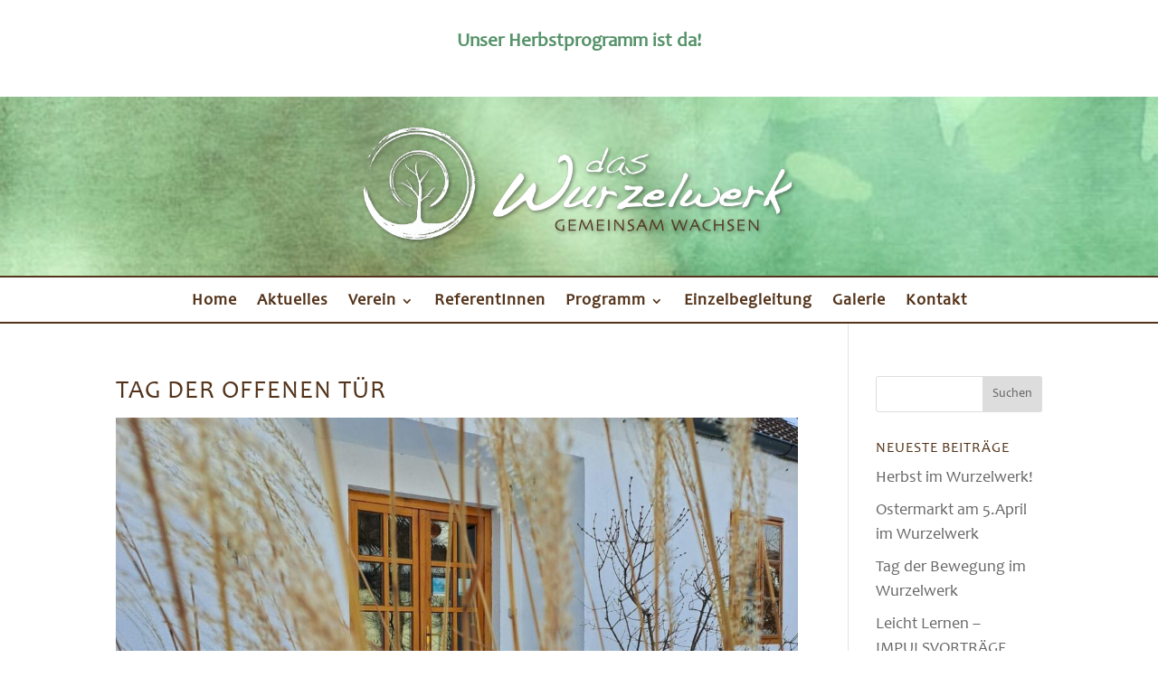

--- FILE ---
content_type: text/css
request_url: https://www.daswurzelwerk.at/wp-content/themes/Karinas-Divi-Child-Theme/style.css?ver=4.27.1
body_size: 252
content:
/* 
 Theme Name:   Wurzelwerk Divi Child Theme
 Theme URI:    
 Description:  Wurzelwerk Divi Child Theme
 Author:       sonci
 Author URI:   http://www.sonci.com
 Template:     Divi
 Version:      1.0
 License:      GNU General Public License v2 or later
 License URI:  http://www.gnu.org/licenses/gpl-2.0.html

 == Add your own styles below this line ==
--------------------------------------------*/



--- FILE ---
content_type: text/css
request_url: https://www.daswurzelwerk.at/wp-content/et-cache/global/et-divi-customizer-global.min.css?ver=1759992240
body_size: 9853
content:
body,.et_pb_column_1_2 .et_quote_content blockquote cite,.et_pb_column_1_2 .et_link_content a.et_link_main_url,.et_pb_column_1_3 .et_quote_content blockquote cite,.et_pb_column_3_8 .et_quote_content blockquote cite,.et_pb_column_1_4 .et_quote_content blockquote cite,.et_pb_blog_grid .et_quote_content blockquote cite,.et_pb_column_1_3 .et_link_content a.et_link_main_url,.et_pb_column_3_8 .et_link_content a.et_link_main_url,.et_pb_column_1_4 .et_link_content a.et_link_main_url,.et_pb_blog_grid .et_link_content a.et_link_main_url,body .et_pb_bg_layout_light .et_pb_post p,body .et_pb_bg_layout_dark .et_pb_post p{font-size:18px}.et_pb_slide_content,.et_pb_best_value{font-size:20px}body{color:#53331a}h1,h2,h3,h4,h5,h6{color:#53331a}body{line-height:1.5em}#et_search_icon:hover,.mobile_menu_bar:before,.mobile_menu_bar:after,.et_toggle_slide_menu:after,.et-social-icon a:hover,.et_pb_sum,.et_pb_pricing li a,.et_pb_pricing_table_button,.et_overlay:before,.entry-summary p.price ins,.et_pb_member_social_links a:hover,.et_pb_widget li a:hover,.et_pb_filterable_portfolio .et_pb_portfolio_filters li a.active,.et_pb_filterable_portfolio .et_pb_portofolio_pagination ul li a.active,.et_pb_gallery .et_pb_gallery_pagination ul li a.active,.wp-pagenavi span.current,.wp-pagenavi a:hover,.nav-single a,.tagged_as a,.posted_in a{color:#559269}.et_pb_contact_submit,.et_password_protected_form .et_submit_button,.et_pb_bg_layout_light .et_pb_newsletter_button,.comment-reply-link,.form-submit .et_pb_button,.et_pb_bg_layout_light .et_pb_promo_button,.et_pb_bg_layout_light .et_pb_more_button,.et_pb_contact p input[type="checkbox"]:checked+label i:before,.et_pb_bg_layout_light.et_pb_module.et_pb_button{color:#559269}.footer-widget h4{color:#559269}.et-search-form,.nav li ul,.et_mobile_menu,.footer-widget li:before,.et_pb_pricing li:before,blockquote{border-color:#559269}.et_pb_counter_amount,.et_pb_featured_table .et_pb_pricing_heading,.et_quote_content,.et_link_content,.et_audio_content,.et_pb_post_slider.et_pb_bg_layout_dark,.et_slide_in_menu_container,.et_pb_contact p input[type="radio"]:checked+label i:before{background-color:#559269}a{color:#559269}.et_secondary_nav_enabled #page-container #top-header{background-color:#559269!important}#et-secondary-nav li ul{background-color:#559269}.et_header_style_centered .mobile_nav .select_page,.et_header_style_split .mobile_nav .select_page,.et_nav_text_color_light #top-menu>li>a,.et_nav_text_color_dark #top-menu>li>a,#top-menu a,.et_mobile_menu li a,.et_nav_text_color_light .et_mobile_menu li a,.et_nav_text_color_dark .et_mobile_menu li a,#et_search_icon:before,.et_search_form_container input,span.et_close_search_field:after,#et-top-navigation .et-cart-info{color:#53331a}.et_search_form_container input::-moz-placeholder{color:#53331a}.et_search_form_container input::-webkit-input-placeholder{color:#53331a}.et_search_form_container input:-ms-input-placeholder{color:#53331a}#top-menu li a{font-size:17px}body.et_vertical_nav .container.et_search_form_container .et-search-form input{font-size:17px!important}#top-menu li a,.et_search_form_container input{letter-spacing:1px}.et_search_form_container input::-moz-placeholder{letter-spacing:1px}.et_search_form_container input::-webkit-input-placeholder{letter-spacing:1px}.et_search_form_container input:-ms-input-placeholder{letter-spacing:1px}#top-menu li.current-menu-ancestor>a,#top-menu li.current-menu-item>a,#top-menu li.current_page_item>a{color:#559269}#main-footer{background-color:#53331a}#main-footer .footer-widget h4,#main-footer .widget_block h1,#main-footer .widget_block h2,#main-footer .widget_block h3,#main-footer .widget_block h4,#main-footer .widget_block h5,#main-footer .widget_block h6{color:#559269}.footer-widget li:before{border-color:#559269}#footer-widgets .footer-widget li:before{top:12.3px}.bottom-nav,.bottom-nav a,.bottom-nav li.current-menu-item a{color:#ffffff}#et-footer-nav .bottom-nav li.current-menu-item a{color:#ffffff}.bottom-nav{letter-spacing:1px}.bottom-nav,.bottom-nav a{font-size:17px}#footer-bottom{background-color:rgba(83,51,26,0.5)}#footer-info,#footer-info a{color:#ffffff}#footer-bottom .et-social-icon a{color:#ffffff}h1,h2,h3,h4,h5,h6,.et_quote_content blockquote p,.et_pb_slide_description .et_pb_slide_title{font-weight:normal;font-style:normal;text-transform:uppercase;text-decoration:none;letter-spacing:1px;line-height:1.3em}@media only screen and (min-width:981px){.et_header_style_left #et-top-navigation,.et_header_style_split #et-top-navigation{padding:75px 0 0 0}.et_header_style_left #et-top-navigation nav>ul>li>a,.et_header_style_split #et-top-navigation nav>ul>li>a{padding-bottom:75px}.et_header_style_split .centered-inline-logo-wrap{width:150px;margin:-150px 0}.et_header_style_split .centered-inline-logo-wrap #logo{max-height:150px}.et_pb_svg_logo.et_header_style_split .centered-inline-logo-wrap #logo{height:150px}.et_header_style_centered #top-menu>li>a{padding-bottom:27px}.et_header_style_slide #et-top-navigation,.et_header_style_fullscreen #et-top-navigation{padding:66px 0 66px 0!important}.et_header_style_centered #main-header .logo_container{height:150px}.et_header_style_centered #logo{max-height:70%}.et_pb_svg_logo.et_header_style_centered #logo{height:70%}.et_fixed_nav #page-container .et-fixed-header#top-header{background-color:#559269!important}.et_fixed_nav #page-container .et-fixed-header#top-header #et-secondary-nav li ul{background-color:#559269}.et-fixed-header #top-menu a,.et-fixed-header #et_search_icon:before,.et-fixed-header #et_top_search .et-search-form input,.et-fixed-header .et_search_form_container input,.et-fixed-header .et_close_search_field:after,.et-fixed-header #et-top-navigation .et-cart-info{color:#53331a!important}.et-fixed-header .et_search_form_container input::-moz-placeholder{color:#53331a!important}.et-fixed-header .et_search_form_container input::-webkit-input-placeholder{color:#53331a!important}.et-fixed-header .et_search_form_container input:-ms-input-placeholder{color:#53331a!important}.et-fixed-header #top-menu li.current-menu-ancestor>a,.et-fixed-header #top-menu li.current-menu-item>a,.et-fixed-header #top-menu li.current_page_item>a{color:#559269!important}}@media only screen and (min-width:1350px){.et_pb_row{padding:27px 0}.et_pb_section{padding:54px 0}.single.et_pb_pagebuilder_layout.et_full_width_page .et_post_meta_wrapper{padding-top:81px}.et_pb_fullwidth_section{padding:0}}h1,h1.et_pb_contact_main_title,.et_pb_title_container h1{font-size:28px}h2,.product .related h2,.et_pb_column_1_2 .et_quote_content blockquote p{font-size:24px}h3{font-size:20px}h4,.et_pb_circle_counter h3,.et_pb_number_counter h3,.et_pb_column_1_3 .et_pb_post h2,.et_pb_column_1_4 .et_pb_post h2,.et_pb_blog_grid h2,.et_pb_column_1_3 .et_quote_content blockquote p,.et_pb_column_3_8 .et_quote_content blockquote p,.et_pb_column_1_4 .et_quote_content blockquote p,.et_pb_blog_grid .et_quote_content blockquote p,.et_pb_column_1_3 .et_link_content h2,.et_pb_column_3_8 .et_link_content h2,.et_pb_column_1_4 .et_link_content h2,.et_pb_blog_grid .et_link_content h2,.et_pb_column_1_3 .et_audio_content h2,.et_pb_column_3_8 .et_audio_content h2,.et_pb_column_1_4 .et_audio_content h2,.et_pb_blog_grid .et_audio_content h2,.et_pb_column_3_8 .et_pb_audio_module_content h2,.et_pb_column_1_3 .et_pb_audio_module_content h2,.et_pb_gallery_grid .et_pb_gallery_item h3,.et_pb_portfolio_grid .et_pb_portfolio_item h2,.et_pb_filterable_portfolio_grid .et_pb_portfolio_item h2{font-size:16px}h5{font-size:14px}h6{font-size:13px}.et_pb_slide_description .et_pb_slide_title{font-size:42px}.et_pb_gallery_grid .et_pb_gallery_item h3,.et_pb_portfolio_grid .et_pb_portfolio_item h2,.et_pb_filterable_portfolio_grid .et_pb_portfolio_item h2,.et_pb_column_1_4 .et_pb_audio_module_content h2{font-size:14px}	h1,h2,h3,h4,h5,h6{font-family:'Candara',Helvetica,Arial,Lucida,sans-serif}body,input,textarea,select{font-family:'Candara',Helvetica,Arial,Lucida,sans-serif}#main-header{background:url("https://www.daswurzelwerk.at/wp-content/uploads/2019/11/header-background.jpg");background-position:bottom;background-size:cover;border-bottom:#53331a solid 2px}#top-menu li li a{padding:3px 20px}.et_header_style_centered #main-header .container{width:100%!important;max-width:3000px}.et_header_style_centered #main-header div#et-top-navigation{background-color:#ffffff;padding-top:17px;border-top:#53331a solid 2px}@media only screen and (min-width:981px){.et_header_style_centered #top-menu>li>a{padding-bottom:17px}}#footer-widgets{padding:10px 0 0}.et_pb_gutters3 .footer-widget{margin-bottom:10px!important}.et_pb_widget{float:none}#main-footer .container{width:100%;max-width:3000px;text-align:center}#footer-widgets{background-color:#ffffff;border-top:#53331a solid 2px}.et-social-icons{float:none}@media only screen and (min-width:981px){.et_pb_image_container img,.et_pb_post a img{vertical-align:bottom;float:left;width:35%;margin-bottom:30px;margin-right:30px}.et_pb_post{clear:both;margin-bottom:60px}}.rhc.fe-extrainfo-container{margin-left:-11px;margin-right:-11px}#divi-sticky-header{top:0;width:100%;z-index:99!important}@media only screen and (min-width:1350px){.et-db #et-boc .et-l .et_pb_section{padding:0!important}}.rhc-has-tax-filter .fullCalendar .fc-header-title{top:0px}.fc-header-center{visibility:hidden}.fc-event-list-item{margin-bottom:0px!important;padding:0px 10px!important}.elist-dbox .fe-extrainfo-holder .dbox-description{margin-bottom:0px!important;padding:0px!important}.rhc.fe-extrainfo-container{margin-bottom:0px!important}.fe-extrainfo-container{margin:0px!important}.rhcalendar.not-widget.rhc_holder{max-width:1080px;margin:auto}.fc-events-holder .fc-event-list-holder .fc-event-list-item{min-height:100px}.rhc .row-fluid .fe-image-holder img{width:60%}.fc-event-list-holder .fc-event-list-content h4{margin:5px 0 0px}.fc-event-list-holder .fc-event-list-date{margin:0px}.venue-name{text-align:center}ul#mobile_menu1{max-height:50vh;overflow:scroll}

--- FILE ---
content_type: text/css
request_url: https://www.daswurzelwerk.at/wp-content/et-cache/2472/et-core-unified-tb-33-tb-98-deferred-2472.min.css?ver=1760160680
body_size: 1163
content:
@font-face{font-family:"Candara";font-display:swap;src:url("https://www.daswurzelwerk.at/wp-content/uploads/et-fonts/CANDARA.ttf") format("truetype")}.et_pb_section_0_tb_header{min-height:93px}.et_pb_section_0_tb_header.et_pb_section,.et_pb_section_1_tb_header.et_pb_section{padding-top:16px;padding-bottom:22px}.et_pb_row_0_tb_header{min-height:91px}.et_pb_text_0_tb_header{font-weight:700;font-size:21px;margin-bottom:9px!important}div.et_pb_section.et_pb_section_1_tb_header{background-image:url(https://www.daswurzelwerk.at/wp-content/uploads/2019/11/header-background.jpg)!important}.et_pb_image_0_tb_header .et_pb_image_wrap img{max-height:130px;width:auto}.et_pb_image_0_tb_header{margin-bottom:1px!important;text-align:center}.et_pb_row_0_tb_header.et_pb_row,.et_pb_row_1_tb_header.et_pb_row{margin-top:-9px!important;margin-right:auto!important;margin-bottom:-13px!important;margin-left:auto!important;margin-left:auto!important;margin-right:auto!important}@media only screen and (max-width:980px){.et_pb_image_0_tb_header .et_pb_image_wrap img{width:auto}}@media only screen and (max-width:767px){.et_pb_image_0_tb_header .et_pb_image_wrap img{width:auto}}@font-face{font-family:"Candara";font-display:swap;src:url("https://www.daswurzelwerk.at/wp-content/uploads/et-fonts/CANDARA.ttf") format("truetype")}

--- FILE ---
content_type: application/javascript
request_url: https://www.daswurzelwerk.at/wp-content/uploads/calendarize-it/calendarize-it-rsvp-events/inc/uh_social/social_connection.js?ver=20251104.065917
body_size: 14446
content:
if ( 'function' !== typeof uh_social_connection ) {
	var uh_already_init_fb = false;
	var uh_tmp_data = '';
	var uh_tmp_function = '';
	var uh_tmp_extra = '';
	var uh_tmp_direction = '';
	var uh_tmp_alwayslogin = '';
	var uh_kill_count = 0;
	
	function uh_social_connection_facebook_init(){
		FB.init({
				appId      : UH_social_vars.fb_appID, // App ID
				channelUrl : UH_social_vars.siteurl,
				xfbml      : true,  // parse XFBML
				version	   : 'v2.8'
		});
		
		FB.getLoginStatus(function(response) {
			if (response.status === 'connected') {
			    uh_already_init_fb = true;
			}
		});
	}
	

	function uh_social_connection(vars){
		var vars = vars;
		var twitter_data = 0;
		var self = this;

		if(typeof(UH_social_vars) != 'undefined' && typeof(UH_social_vars.fb_appID) != 'undefined' && UH_social_vars.fb_appID != ''){
			window.fbAsyncInit = function() {uh_social_connection_facebook_init();};
		}
		
		if(typeof(this.vars) == 'undefined'){
			this.vars = new Object();
			if(typeof(UH_social_vars) != 'undefined'){
				if(typeof(UH_social_vars.fb_appID) != 'undefined'){
					this.vars.fb_appID = parseFloat(UH_social_vars.fb_appID);
				}
				if(typeof(UH_social_vars.siteurl) != 'undefined'){
					this.vars.siteurl = UH_social_vars.siteurl;
				}
				
				if(typeof(UH_social_vars.googleplus_clientId) != 'undefined'){
					this.vars.googleplus_clientId = UH_social_vars.googleplus_clientId;
				}	
				
				if(typeof(UH_social_vars.googleplus_apiKey) != 'undefined'){
					this.vars.googleplus_apiKey = UH_social_vars.googleplus_apiKey;
				}	
				
				if(typeof(UH_social_vars.wp_redirect_url) != 'undefined'){
					this.vars.wp_redirect_url = UH_social_vars.wp_redirect_url;
				}	
				
				if(typeof(UH_social_vars.wp_is_login) != 'undefined'){
					this.vars.wp_is_login = UH_social_vars.wp_is_login;
				}			
				
				if(typeof(UH_social_vars.wp_runthrow) != 'undefined'){
					this.vars.wp_runthrow = UH_social_vars.wp_runthrow;
				}						
			}
		}
		
		// access
		this.facebook_get=facebook_get;		
		this.facebook_logout = facebook_logout;
		this.facebook_publish = facebook_publish;

		this.twitter_czget=twitter_czget;
		this.twitter_get=twitter_get;
		this.twitter_publish=twitter_publish;
		this.twitter_logout=twitter_logout;
		
		this.linkedin_get=linkedin_get;
		this.linkedin_publish = linkedin_publish;
		this.linkedin_logout=linkedin_logout;
		
		this.googleplus_get=googleplus_get;
		this.googleplus_publish = googleplus_publish;
		this.googleplus_logout=googleplus_logout;	
		
		this.loginby = loginby;
		
		function loginby(tmp_name,tmp_function,tmp_extra){
			uh_tmp_function = tmp_function;
			uh_tmp_extra = tmp_extra;
			
			if(tmp_name == 'wp'){
				wp_get_loginby(tmp_function,tmp_extra);
			} else if(tmp_name == 'twitter'){
				twitter_get_loginby(tmp_function,tmp_extra);
			} else if(tmp_name == 'facebook'){
				//facebook_logout();
				facebook_get(tmp_function,'',tmp_extra);
			} else if(tmp_name == 'linkedin'){
				IN.User.logout(function(){linkedin_get(tmp_function,'',tmp_extra)});
			} else if(tmp_name == 'googleplus'){
				uh_tmp_direction = 'googleplus_return';
				uh_tmp_alwayslogin = true;
				googleplus_logout()
				window.setTimeout(function(){googleplus_init()},100);
			}
			
		}
		
		
		// ------------------------------------------------------------------------------------------------------------------------------------------------------------------------------
		//facebook
		// ------------------------------------------------------------------------------------------------------------------------------------------------------------------------------


		function facebook_init(){
			uh_social_connection_facebook_init();
		}

		function facebook_get(tmp_function,tmp_data,tmp_extra){
			uh_tmp_data = tmp_data;
			uh_tmp_function = tmp_function;
			uh_tmp_extra = tmp_extra;
			
			if(uh_already_init_fb){
				uh_kill_count = 0;
				FB.getLoginStatus(facebook_login_check);
			} else {
				if(uh_kill_count < 10){
					setTimeout(function() {
						uh_kill_count++;
						facebook_init();
						window.setTimeout(function(){facebook_get(tmp_function,tmp_data,tmp_extra)},100);	
					}, 25);
					

				} else {
					uh_kill_count = 0;
					uh_already_init_fb = true;
					facebook_get(tmp_function,tmp_data,tmp_extra);	
				}

			}
			
			
			return false;
		}
		
		function facebook_login_check(response){
			if (response.status === 'connected') {
				facebook_getdata(uh_tmp_function,uh_tmp_data);
				return true;
			} else {
				FB.login(facebook_login, {scope: 'email'});
			};
		}

		function facebook_logout(){
			FB.logout();
		}
		
		function facebook_publish( tmp_name, tmp_link, tmp_pic, tmp_cap, tmp_des ) {
			FB.ui(
				{
					method: 'feed',
					name: tmp_name,
					link: tmp_link,
					picture: tmp_pic,
					caption: tmp_cap,
					description: tmp_des
				}
			);
		}

		function facebook_login(response){
			if (response.authResponse) {
				facebook_getdata(uh_tmp_function,uh_tmp_data);
				return true;
			} else {
				console.log('User cancelled login or did not fully authorize.');
			}
		}
		
		function facebook_getdata( tmp_function, tmp_data ) {
			if ( 'undefined' === typeof tmp_data || '' === tmp_data ) {
				tmp_data = '/me?fields=id,picture.width(75).height(75),email,first_name,last_name,link';
				var fields = { fields: 'id,picture.width(75).height(75),email,first_name,last_name,link' };
			}
			
			FB.api( '/me', fields, function(response) {
				var fn = window[ tmp_function ];

				if( 'function' === typeof fn ) {
					fn( response, uh_tmp_extra, 'facebook' );

					uh_tmp_data = '';
					uh_tmp_function = '';
					uh_tmp_extra = '';
				}
			});
		}
		
		
		// ------------------------------------------------------------------------------------------------------------------------------------------------------------------------------
		// wordpress
		// ------------------------------------------------------------------------------------------------------------------------------------------------------------------------------
		
		
		function wp_get_loginby(tmp_returnfunction,tmp_data){
			var tmp_query = '';
			if(typeof tmp_data != 'undefined' && tmp_data != ''){
				tmp_query = serialize(tmp_data);
			}
			if(self.vars.wp_is_login){
				var win = window.open(self.vars.wp_runthrow+'&return_function='+tmp_returnfunction+'&'+tmp_query,'wp','width=500,height=700');	
			} else {
				tmp_query = tmp_query.replace('&','%26');
				tmp_query = tmp_query.replace('=','%3D');
				
				var win = window.open(self.vars.wp_redirect_url+'%26return_function%3D'+tmp_returnfunction+'%26'+tmp_query,'wp','width=500,height=700');	
			}
			return false;
		}

		// ------------------------------------------------------------------------------------------------------------------------------------------------------------------------------
		// twitter
		// ------------------------------------------------------------------------------------------------------------------------------------------------------------------------------
		
		function twitter_czget(tmp_returnfunction,tmp_data,tmp_getdata){
			var tmp_query = '';
			if(typeof tmp_data != 'undefined' && tmp_data != ''){
				tmp_query = serialize(tmp_data);
			}
			if(typeof tmp_getdata == 'undefined' || tmp_getdata == ''){
				tmp_getdata = 'account/verify_credentials';
			}	
			var win = window.open(self.vars.siteurl+'/?uh_social_data=true&uh_fn=twitter&return_function='+tmp_returnfunction+'&get_data='+tmp_getdata+'&'+tmp_query,'twitter','width=500,height=300');
			return false;
		}
		
		function twitter_get_loginby(tmp_returnfunction,tmp_data){
			var tmp_query = '';
			if(typeof tmp_data != 'undefined' && tmp_data != ''){
				tmp_query = serialize(tmp_data);
			}
			var win = window.open(self.vars.siteurl+'/?uh_social_data=true&uh_fn=twitter&loginalways=true&return_function='+tmp_returnfunction+'&get_data=account/verify_credentials&'+tmp_query,'twitter','width=500,height=300');
			return false;
		}
		
		function twitter_get(tmp_returnfunction,tmp_data,tmp_getdata){
			var tmp_query = '';
			if(typeof tmp_data != 'undefined' && tmp_data != ''){
				tmp_query = serialize(tmp_data);
			}
			if(typeof tmp_getdata == 'undefined' || tmp_getdata == ''){
				tmp_getdata = 'account/verify_credentials';
			}
			
			var win = window.open(self.vars.siteurl+'/?uh_social_data=true&uh_fn=twitter_get&return_function='+tmp_returnfunction+'&get_data='+tmp_getdata+'&'+tmp_query,'twitter','width=500,height=300');
			return false;
		}
		
		function twitter_publish(tmp_data,tmp_returnfunction){
			var tmp_query = '';
			if(typeof tmp_data != 'undefined' && tmp_data != ''){
				tmp_query = serialize(tmp_data);
			}

			
			var win = window.open(self.vars.siteurl+'/?uh_social_data=true&uh_fn=twitter_publish&return_function='+tmp_returnfunction+'&'+tmp_query,'twitter','width=500,height=300');
			return false;
		}

		function twitter_logout(){
		 jQuery.post(self.vars.siteurl+'/?uh_social_data=true&uh_fn=twitter_destry_session=true');	
			return false;
		}
		
		
		
		// ------------------------------------------------------------------------------------------------------------------------------------------------------------------------------
		// google plus
		// ------------------------------------------------------------------------------------------------------------------------------------------------------------------------------
			
	      function googleplus_init() {
	        //gapi.client.setApiKey(self.vars.googleplus_apiKey);
	        googleplus_checkAuth();
	      }
	

	      function googleplus_checkAuth(checkup) {
	        if(checkup === '' || checkup == undefined || checkup == 'undefined'){
		        checkup = true;
	        }
	        
	        if(uh_tmp_alwayslogin){
		        checkup = false;
	        }
	        
	        gapi.auth.authorize({client_id: self.vars.googleplus_clientId, scope: 'https://www.googleapis.com/auth/plus.me', immediate: checkup}, googleplus_handle);
	      }
	
	
	      function googleplus_handle(authResult) {

	        if (authResult && !authResult.error) {
				if(uh_tmp_direction == 'googleplus_return'){
					googleplus_return();
				} else if(uh_tmp_direction == 'googleplus_publish_action'){
					googleplus_publish_action();
				}

	        } else {
	          googleplus_checkAuth(false);
	        }
	      }
	
	      // Load the API and make an API call.  Display the results on the screen.
	      function googleplus_return() {
			gapi.client.load('plus', 'v1', function(temps) {
				if(typeof(temps) !== 'undefined' && typeof(temps.error) !== 'undefined'){
					if(typeof(temps.error.errors[0].message) !== 'undefined'){
						alert('Error : '+temps.error.errors[0].message + '\nReason : '+temps.error.errors[0].reason);
					} else {
						alert('Error problem under connections');
					}
					return false;
				}
				
				if(typeof tmp_getdata == 'undefined' || tmp_getdata == ''){
					tmp_getdata = {'userId': 'me'};
				}
	
				var request = gapi.client.plus.people.get(tmp_getdata);
				request.execute(function(response) {
					var fn = window[uh_tmp_function];
					if(typeof fn === 'function') {
						fn(response,uh_tmp_extra,'googleplus');
						uh_tmp_data = '';
						uh_tmp_function = '';
						uh_tmp_extra = '';
						uh_tmp_direction = '';
						uh_tmp_alwayslogin = '';
					}
				});
			});
	      }
	      
	      
	    function googleplus_publish_action(){
		    gapi.post.go(uh_tmp_data);
			uh_tmp_data = '';
			uh_tmp_function = '';
			uh_tmp_extra = '';
			uh_tmp_direction = '';
			uh_tmp_alwayslogin = '';
	    }

		function googleplus_get(tmp_function,tmp_data,tmp_extra){	
			uh_tmp_data = tmp_data;
			uh_tmp_function = tmp_function;
			uh_tmp_extra = tmp_extra;
			uh_tmp_direction = 'googleplus_return';
			uh_tmp_alwayslogin = false;
		
			googleplus_init();
		}
		
		function googleplus_publish(tmp_function,tmp_data,tmp_extra){	
			uh_tmp_data = tmp_data;
			uh_tmp_function = tmp_function;
			uh_tmp_extra = tmp_extra;
			uh_tmp_direction = 'googleplus_publish_action';
			uh_tmp_alwayslogin = false;
			googleplus_init();
		}

		function googleplus_logout(){	
			gapi.auth.signOut();

		}	

		
		// ------------------------------------------------------------------------------------------------------------------------------------------------------------------------------
		// linkedin
		// ------------------------------------------------------------------------------------------------------------------------------------------------------------------------------
		
		
		function linkedin_logout() {
			IN.User.logout();
		}
		

		function linkedin_get(tmp_function,tmp_data,tmp_extra) {
			uh_tmp_data = tmp_data;
			uh_tmp_function = tmp_function;
			uh_tmp_extra = tmp_extra;
			IN.User.authorize(linkedin_connect_get_data);
		}


		function linkedin_publish(tmp_data,tmp_extra) {
			uh_tmp_data = tmp_data;
			uh_tmp_extra = tmp_extra;
			IN.User.authorize(linkedin_publish_action).place();
		}

		function linkedin_publish_action() {
			IN.UI.Share().params({
			  url: uh_tmp_data
			}).place()

			uh_tmp_data = '';
			uh_tmp_extra = '';
		}


		function linkedin_connect_get_data() {
			if(typeof uh_tmp_data == 'undefined' || uh_tmp_data == ''){
			  IN.API.Profile("me")
			    .fields(["id","firstName","lastName","pictureUrl","location", "publicProfileUrl"])
			    .result( function(me) {
					var fn = window[uh_tmp_function];
					if(typeof fn === 'function') {
						fn(me.values[0],uh_tmp_extra,'linkedin');
						uh_tmp_data = '';
						uh_tmp_function = '';
						uh_tmp_extra = '';
					}
			    });
			} else {
			  IN.API.Profile("me")
			  	.fields(uh_tmp_data)
			    .result( function(me) {
					var fn = window[uh_tmp_function];
					if(typeof fn === 'function') {
						fn(me.values[0],uh_tmp_extra,'linkedin');
						uh_tmp_data = '';
						uh_tmp_function = '';
						uh_tmp_extra = '';
					}
			    });
			}
		}
		
		// ------------------------------------------------------------------------------------------------------------------------------------------------------------------------------
		// other functions 
		// ------------------------------------------------------------------------------------------------------------------------------------------------------------------------------
		function serialize(obj) {
			var str = [];
			for(var p in obj){
				str.push(encodeURIComponent(p) + "=" + encodeURIComponent(obj[p]));
			}
			return str.join("&");
		}
	}
}